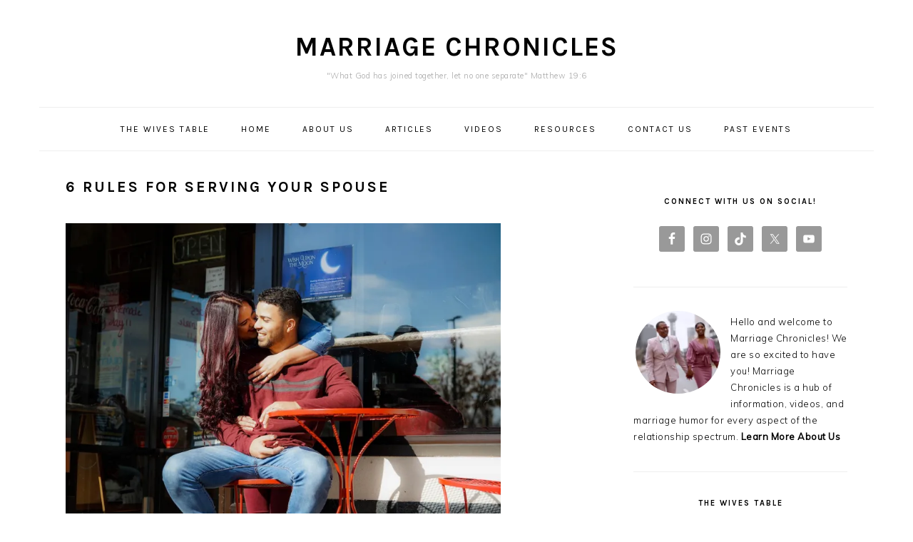

--- FILE ---
content_type: text/html; charset=UTF-8
request_url: https://thestutsons.com/6-rules-for-serving-your-spouse/
body_size: 8771
content:
<!DOCTYPE html>
<html lang="en">
<head >
<meta charset="UTF-8" />
<meta name="viewport" content="width=device-width, initial-scale=1" />
<title>6 Rules for Serving Your Spouse</title>
<meta name='robots' content='max-image-preview:large' />
<link rel='dns-prefetch' href='//stats.wp.com' />
<link rel='dns-prefetch' href='//fonts.googleapis.com' />
<link rel='preconnect' href='//i0.wp.com' />
<link rel='preconnect' href='//c0.wp.com' />
<link rel="alternate" type="application/rss+xml" title="Marriage Chronicles &raquo; Feed" href="https://thestutsons.com/feed/" />
<link rel="alternate" type="application/rss+xml" title="Marriage Chronicles &raquo; Comments Feed" href="https://thestutsons.com/comments/feed/" />
<link rel="alternate" title="oEmbed (JSON)" type="application/json+oembed" href="https://thestutsons.com/wp-json/oembed/1.0/embed?url=https%3A%2F%2Fthestutsons.com%2F6-rules-for-serving-your-spouse%2F" />
<link rel="alternate" title="oEmbed (XML)" type="text/xml+oembed" href="https://thestutsons.com/wp-json/oembed/1.0/embed?url=https%3A%2F%2Fthestutsons.com%2F6-rules-for-serving-your-spouse%2F&#038;format=xml" />
<link rel="canonical" href="https://thestutsons.com/6-rules-for-serving-your-spouse/" />
<style id='wp-img-auto-sizes-contain-inline-css' type='text/css'>
img:is([sizes=auto i],[sizes^="auto," i]){contain-intrinsic-size:3000px 1500px}
/*# sourceURL=wp-img-auto-sizes-contain-inline-css */
</style>

<link rel='stylesheet' id='foodie-pro-theme-css' href='https://thestutsons.com/wp-content/themes/foodiepro/style.css?ver=3.1.4' type='text/css' media='all' />
<style id='foodie-pro-theme-inline-css' type='text/css'>
a, .entry-meta a, .post-info a, .post-meta a, .site-footer a, .entry-content a{color:#b70000;}a:hover, .entry-meta a:hover, .post-info a:hover, .post-meta a:hover, .site-footer a:hover{color:#b70000;}.genesis-nav-menu > li > a:hover, .genesis-nav-menu > .current-menu-item > a{color:#b70000;}.button, button, .enews-widget input[type="submit"], a.more-link, .more-from-category a, .sidebar .button, .sidebar .more-from-category a{background:#000000;}body, .site-description, .sidebar .featured-content .entry-title{font-family:"Muli","Helvetica Neue",sans-serif;}.genesis-nav-menu{font-family:"Karla","Helvetica Neue",sans-serif;}h1, h2, h3, h4, h5, h6, .site-title, .entry-title, .widgettitle{font-family:"Karla","Helvetica Neue",sans-serif;}.entry-title{font-family:"Karla","Helvetica Neue",sans-serif;}.button, .button-secondary, button, input[type="button"], input[type="reset"], input[type="submit"], a.more-link, .more-from-category a{font-family:"Karla","Helvetica Neue",sans-serif;}
/*# sourceURL=foodie-pro-theme-inline-css */
</style>
<style id='wp-emoji-styles-inline-css' type='text/css'>

	img.wp-smiley, img.emoji {
		display: inline !important;
		border: none !important;
		box-shadow: none !important;
		height: 1em !important;
		width: 1em !important;
		margin: 0 0.07em !important;
		vertical-align: -0.1em !important;
		background: none !important;
		padding: 0 !important;
	}
/*# sourceURL=wp-emoji-styles-inline-css */
</style>
<link rel='stylesheet' id='wp-block-library-css' href='https://c0.wp.com/c/6.9/wp-includes/css/dist/block-library/style.min.css' type='text/css' media='all' />
<style id='global-styles-inline-css' type='text/css'>
:root{--wp--preset--aspect-ratio--square: 1;--wp--preset--aspect-ratio--4-3: 4/3;--wp--preset--aspect-ratio--3-4: 3/4;--wp--preset--aspect-ratio--3-2: 3/2;--wp--preset--aspect-ratio--2-3: 2/3;--wp--preset--aspect-ratio--16-9: 16/9;--wp--preset--aspect-ratio--9-16: 9/16;--wp--preset--color--black: #000000;--wp--preset--color--cyan-bluish-gray: #abb8c3;--wp--preset--color--white: #ffffff;--wp--preset--color--pale-pink: #f78da7;--wp--preset--color--vivid-red: #cf2e2e;--wp--preset--color--luminous-vivid-orange: #ff6900;--wp--preset--color--luminous-vivid-amber: #fcb900;--wp--preset--color--light-green-cyan: #7bdcb5;--wp--preset--color--vivid-green-cyan: #00d084;--wp--preset--color--pale-cyan-blue: #8ed1fc;--wp--preset--color--vivid-cyan-blue: #0693e3;--wp--preset--color--vivid-purple: #9b51e0;--wp--preset--gradient--vivid-cyan-blue-to-vivid-purple: linear-gradient(135deg,rgb(6,147,227) 0%,rgb(155,81,224) 100%);--wp--preset--gradient--light-green-cyan-to-vivid-green-cyan: linear-gradient(135deg,rgb(122,220,180) 0%,rgb(0,208,130) 100%);--wp--preset--gradient--luminous-vivid-amber-to-luminous-vivid-orange: linear-gradient(135deg,rgb(252,185,0) 0%,rgb(255,105,0) 100%);--wp--preset--gradient--luminous-vivid-orange-to-vivid-red: linear-gradient(135deg,rgb(255,105,0) 0%,rgb(207,46,46) 100%);--wp--preset--gradient--very-light-gray-to-cyan-bluish-gray: linear-gradient(135deg,rgb(238,238,238) 0%,rgb(169,184,195) 100%);--wp--preset--gradient--cool-to-warm-spectrum: linear-gradient(135deg,rgb(74,234,220) 0%,rgb(151,120,209) 20%,rgb(207,42,186) 40%,rgb(238,44,130) 60%,rgb(251,105,98) 80%,rgb(254,248,76) 100%);--wp--preset--gradient--blush-light-purple: linear-gradient(135deg,rgb(255,206,236) 0%,rgb(152,150,240) 100%);--wp--preset--gradient--blush-bordeaux: linear-gradient(135deg,rgb(254,205,165) 0%,rgb(254,45,45) 50%,rgb(107,0,62) 100%);--wp--preset--gradient--luminous-dusk: linear-gradient(135deg,rgb(255,203,112) 0%,rgb(199,81,192) 50%,rgb(65,88,208) 100%);--wp--preset--gradient--pale-ocean: linear-gradient(135deg,rgb(255,245,203) 0%,rgb(182,227,212) 50%,rgb(51,167,181) 100%);--wp--preset--gradient--electric-grass: linear-gradient(135deg,rgb(202,248,128) 0%,rgb(113,206,126) 100%);--wp--preset--gradient--midnight: linear-gradient(135deg,rgb(2,3,129) 0%,rgb(40,116,252) 100%);--wp--preset--font-size--small: 13px;--wp--preset--font-size--medium: 20px;--wp--preset--font-size--large: 36px;--wp--preset--font-size--x-large: 42px;--wp--preset--spacing--20: 0.44rem;--wp--preset--spacing--30: 0.67rem;--wp--preset--spacing--40: 1rem;--wp--preset--spacing--50: 1.5rem;--wp--preset--spacing--60: 2.25rem;--wp--preset--spacing--70: 3.38rem;--wp--preset--spacing--80: 5.06rem;--wp--preset--shadow--natural: 6px 6px 9px rgba(0, 0, 0, 0.2);--wp--preset--shadow--deep: 12px 12px 50px rgba(0, 0, 0, 0.4);--wp--preset--shadow--sharp: 6px 6px 0px rgba(0, 0, 0, 0.2);--wp--preset--shadow--outlined: 6px 6px 0px -3px rgb(255, 255, 255), 6px 6px rgb(0, 0, 0);--wp--preset--shadow--crisp: 6px 6px 0px rgb(0, 0, 0);}:where(.is-layout-flex){gap: 0.5em;}:where(.is-layout-grid){gap: 0.5em;}body .is-layout-flex{display: flex;}.is-layout-flex{flex-wrap: wrap;align-items: center;}.is-layout-flex > :is(*, div){margin: 0;}body .is-layout-grid{display: grid;}.is-layout-grid > :is(*, div){margin: 0;}:where(.wp-block-columns.is-layout-flex){gap: 2em;}:where(.wp-block-columns.is-layout-grid){gap: 2em;}:where(.wp-block-post-template.is-layout-flex){gap: 1.25em;}:where(.wp-block-post-template.is-layout-grid){gap: 1.25em;}.has-black-color{color: var(--wp--preset--color--black) !important;}.has-cyan-bluish-gray-color{color: var(--wp--preset--color--cyan-bluish-gray) !important;}.has-white-color{color: var(--wp--preset--color--white) !important;}.has-pale-pink-color{color: var(--wp--preset--color--pale-pink) !important;}.has-vivid-red-color{color: var(--wp--preset--color--vivid-red) !important;}.has-luminous-vivid-orange-color{color: var(--wp--preset--color--luminous-vivid-orange) !important;}.has-luminous-vivid-amber-color{color: var(--wp--preset--color--luminous-vivid-amber) !important;}.has-light-green-cyan-color{color: var(--wp--preset--color--light-green-cyan) !important;}.has-vivid-green-cyan-color{color: var(--wp--preset--color--vivid-green-cyan) !important;}.has-pale-cyan-blue-color{color: var(--wp--preset--color--pale-cyan-blue) !important;}.has-vivid-cyan-blue-color{color: var(--wp--preset--color--vivid-cyan-blue) !important;}.has-vivid-purple-color{color: var(--wp--preset--color--vivid-purple) !important;}.has-black-background-color{background-color: var(--wp--preset--color--black) !important;}.has-cyan-bluish-gray-background-color{background-color: var(--wp--preset--color--cyan-bluish-gray) !important;}.has-white-background-color{background-color: var(--wp--preset--color--white) !important;}.has-pale-pink-background-color{background-color: var(--wp--preset--color--pale-pink) !important;}.has-vivid-red-background-color{background-color: var(--wp--preset--color--vivid-red) !important;}.has-luminous-vivid-orange-background-color{background-color: var(--wp--preset--color--luminous-vivid-orange) !important;}.has-luminous-vivid-amber-background-color{background-color: var(--wp--preset--color--luminous-vivid-amber) !important;}.has-light-green-cyan-background-color{background-color: var(--wp--preset--color--light-green-cyan) !important;}.has-vivid-green-cyan-background-color{background-color: var(--wp--preset--color--vivid-green-cyan) !important;}.has-pale-cyan-blue-background-color{background-color: var(--wp--preset--color--pale-cyan-blue) !important;}.has-vivid-cyan-blue-background-color{background-color: var(--wp--preset--color--vivid-cyan-blue) !important;}.has-vivid-purple-background-color{background-color: var(--wp--preset--color--vivid-purple) !important;}.has-black-border-color{border-color: var(--wp--preset--color--black) !important;}.has-cyan-bluish-gray-border-color{border-color: var(--wp--preset--color--cyan-bluish-gray) !important;}.has-white-border-color{border-color: var(--wp--preset--color--white) !important;}.has-pale-pink-border-color{border-color: var(--wp--preset--color--pale-pink) !important;}.has-vivid-red-border-color{border-color: var(--wp--preset--color--vivid-red) !important;}.has-luminous-vivid-orange-border-color{border-color: var(--wp--preset--color--luminous-vivid-orange) !important;}.has-luminous-vivid-amber-border-color{border-color: var(--wp--preset--color--luminous-vivid-amber) !important;}.has-light-green-cyan-border-color{border-color: var(--wp--preset--color--light-green-cyan) !important;}.has-vivid-green-cyan-border-color{border-color: var(--wp--preset--color--vivid-green-cyan) !important;}.has-pale-cyan-blue-border-color{border-color: var(--wp--preset--color--pale-cyan-blue) !important;}.has-vivid-cyan-blue-border-color{border-color: var(--wp--preset--color--vivid-cyan-blue) !important;}.has-vivid-purple-border-color{border-color: var(--wp--preset--color--vivid-purple) !important;}.has-vivid-cyan-blue-to-vivid-purple-gradient-background{background: var(--wp--preset--gradient--vivid-cyan-blue-to-vivid-purple) !important;}.has-light-green-cyan-to-vivid-green-cyan-gradient-background{background: var(--wp--preset--gradient--light-green-cyan-to-vivid-green-cyan) !important;}.has-luminous-vivid-amber-to-luminous-vivid-orange-gradient-background{background: var(--wp--preset--gradient--luminous-vivid-amber-to-luminous-vivid-orange) !important;}.has-luminous-vivid-orange-to-vivid-red-gradient-background{background: var(--wp--preset--gradient--luminous-vivid-orange-to-vivid-red) !important;}.has-very-light-gray-to-cyan-bluish-gray-gradient-background{background: var(--wp--preset--gradient--very-light-gray-to-cyan-bluish-gray) !important;}.has-cool-to-warm-spectrum-gradient-background{background: var(--wp--preset--gradient--cool-to-warm-spectrum) !important;}.has-blush-light-purple-gradient-background{background: var(--wp--preset--gradient--blush-light-purple) !important;}.has-blush-bordeaux-gradient-background{background: var(--wp--preset--gradient--blush-bordeaux) !important;}.has-luminous-dusk-gradient-background{background: var(--wp--preset--gradient--luminous-dusk) !important;}.has-pale-ocean-gradient-background{background: var(--wp--preset--gradient--pale-ocean) !important;}.has-electric-grass-gradient-background{background: var(--wp--preset--gradient--electric-grass) !important;}.has-midnight-gradient-background{background: var(--wp--preset--gradient--midnight) !important;}.has-small-font-size{font-size: var(--wp--preset--font-size--small) !important;}.has-medium-font-size{font-size: var(--wp--preset--font-size--medium) !important;}.has-large-font-size{font-size: var(--wp--preset--font-size--large) !important;}.has-x-large-font-size{font-size: var(--wp--preset--font-size--x-large) !important;}
/*# sourceURL=global-styles-inline-css */
</style>

<style id='classic-theme-styles-inline-css' type='text/css'>
/*! This file is auto-generated */
.wp-block-button__link{color:#fff;background-color:#32373c;border-radius:9999px;box-shadow:none;text-decoration:none;padding:calc(.667em + 2px) calc(1.333em + 2px);font-size:1.125em}.wp-block-file__button{background:#32373c;color:#fff;text-decoration:none}
/*# sourceURL=/wp-includes/css/classic-themes.min.css */
</style>
<link rel='stylesheet' id='google-fonts-css' href='//fonts.googleapis.com/css?family=Muli%3Aregular%2Citalic%2C300%2C300italic%7CKarla%3Aregular%2Citalic%2C700%2C700italic%26subset%3Dlatin%2C&#038;ver=3.1.4' type='text/css' media='all' />
<link rel='stylesheet' id='simple-social-icons-font-css' href='https://thestutsons.com/wp-content/plugins/simple-social-icons/css/style.css?ver=4.0.0' type='text/css' media='all' />
<link rel='stylesheet' id='__EPYT__style-css' href='https://thestutsons.com/wp-content/plugins/youtube-embed-plus/styles/ytprefs.min.css?ver=14.2.4' type='text/css' media='all' />
<style id='__EPYT__style-inline-css' type='text/css'>

                .epyt-gallery-thumb {
                        width: 33.333%;
                }
                
/*# sourceURL=__EPYT__style-inline-css */
</style>
<script type="text/javascript" src="https://c0.wp.com/c/6.9/wp-includes/js/jquery/jquery.min.js" id="jquery-core-js"></script>
<script type="text/javascript" src="https://c0.wp.com/c/6.9/wp-includes/js/jquery/jquery-migrate.min.js" id="jquery-migrate-js"></script>
<script type="text/javascript" id="__ytprefs__-js-extra">
/* <![CDATA[ */
var _EPYT_ = {"ajaxurl":"https://thestutsons.com/wp-admin/admin-ajax.php","security":"2496ab5dbc","gallery_scrolloffset":"20","eppathtoscripts":"https://thestutsons.com/wp-content/plugins/youtube-embed-plus/scripts/","eppath":"https://thestutsons.com/wp-content/plugins/youtube-embed-plus/","epresponsiveselector":"[\"iframe.__youtube_prefs_widget__\"]","epdovol":"1","version":"14.2.4","evselector":"iframe.__youtube_prefs__[src], iframe[src*=\"youtube.com/embed/\"], iframe[src*=\"youtube-nocookie.com/embed/\"]","ajax_compat":"","maxres_facade":"eager","ytapi_load":"light","pause_others":"","stopMobileBuffer":"1","facade_mode":"","not_live_on_channel":""};
//# sourceURL=__ytprefs__-js-extra
/* ]]> */
</script>
<script type="text/javascript" src="https://thestutsons.com/wp-content/plugins/youtube-embed-plus/scripts/ytprefs.min.js?ver=14.2.4" id="__ytprefs__-js"></script>
<link rel="https://api.w.org/" href="https://thestutsons.com/wp-json/" /><link rel="alternate" title="JSON" type="application/json" href="https://thestutsons.com/wp-json/wp/v2/posts/1333" /><link rel="EditURI" type="application/rsd+xml" title="RSD" href="https://thestutsons.com/xmlrpc.php?rsd" />
	<style>img#wpstats{display:none}</style>
		<link rel="icon" href="https://thestutsons.com/wp-content/themes/foodiepro/images/favicon.ico" />
<link rel="pingback" href="https://thestutsons.com/xmlrpc.php" />
<!-- Global site tag (gtag.js) - Google Analytics -->
<script async src="https://www.googletagmanager.com/gtag/js?id=UA-130209886-1"></script>
<script>
  window.dataLayer = window.dataLayer || [];
  function gtag(){dataLayer.push(arguments);}
  gtag('js', new Date());

  gtag('config', 'UA-130209886-1');
</script>
<!-- Jetpack Open Graph Tags -->
<meta property="og:type" content="article" />
<meta property="og:title" content="6 Rules for Serving Your Spouse" />
<meta property="og:url" content="https://thestutsons.com/6-rules-for-serving-your-spouse/" />
<meta property="og:description" content="Marriage is a lifelong commitment. The two people involved in it are required to look after each other and cater to each other&#8217;s needs. A marriage cannot work if your spouse is not mindful of…" />
<meta property="article:published_time" content="2019-06-01T22:48:04+00:00" />
<meta property="article:modified_time" content="2019-06-15T03:30:18+00:00" />
<meta property="og:site_name" content="Marriage Chronicles" />
<meta property="og:image" content="https://i0.wp.com/thestutsons.com/wp-content/uploads/2019/05/taiana-martinez-tai-s-captures-1490423-unsplash.jpg?fit=1200%2C800&#038;ssl=1" />
<meta property="og:image:width" content="1200" />
<meta property="og:image:height" content="800" />
<meta property="og:image:alt" content="" />
<meta name="twitter:text:title" content="6 Rules for Serving Your Spouse" />
<meta name="twitter:image" content="https://i0.wp.com/thestutsons.com/wp-content/uploads/2019/05/taiana-martinez-tai-s-captures-1490423-unsplash.jpg?fit=1200%2C800&#038;ssl=1&#038;w=640" />
<meta name="twitter:card" content="summary_large_image" />

<!-- End Jetpack Open Graph Tags -->
		<style type="text/css" id="wp-custom-css">
			form.search-form {
    display: none !important;
}

.conference a span {
    background-color: #b70000;
    padding: 10px 15px;
    color: #ffffff;
    border-radius: 5px;
}

a.more-link {
    background-color: #f7f7f7;
    border-color: #e6e6e6;
}

		</style>
		</head>
<body class="wp-singular post-template-default single single-post postid-1333 single-format-standard wp-theme-genesis wp-child-theme-foodiepro custom-header header-full-width content-sidebar genesis-breadcrumbs-hidden genesis-footer-widgets-hidden foodie-pro" itemscope itemtype="https://schema.org/WebPage"><div class="site-container"><ul class="genesis-skip-link"><li><a href="#genesis-nav-primary" class="screen-reader-shortcut"> Skip to primary navigation</a></li><li><a href="#genesis-content" class="screen-reader-shortcut"> Skip to main content</a></li><li><a href="#genesis-sidebar-primary" class="screen-reader-shortcut"> Skip to primary sidebar</a></li></ul><header class="site-header" itemscope itemtype="https://schema.org/WPHeader"><div class="wrap"><div class="title-area"><p class="site-title" itemprop="headline"><a href="https://thestutsons.com/">Marriage Chronicles</a></p><p class="site-description" itemprop="description">&quot;What God has joined together, let no one separate&quot; Matthew 19:6</p></div></div></header><nav class="nav-primary" aria-label="Main" itemscope itemtype="https://schema.org/SiteNavigationElement" id="genesis-nav-primary"><div class="wrap"><ul id="menu-primary-menu" class="menu genesis-nav-menu menu-primary"><li id="menu-item-2878" class="menu-item menu-item-type-post_type menu-item-object-page menu-item-2878"><a href="https://thestutsons.com/thewivestable/" itemprop="url"><span itemprop="name">The Wives Table</span></a></li>
<li id="menu-item-170" class="menu-item menu-item-type-post_type menu-item-object-page menu-item-home menu-item-170"><a href="https://thestutsons.com/" itemprop="url"><span itemprop="name">Home</span></a></li>
<li id="menu-item-172" class="menu-item menu-item-type-post_type menu-item-object-page menu-item-172"><a href="https://thestutsons.com/about/" itemprop="url"><span itemprop="name">About Us</span></a></li>
<li id="menu-item-166" class="menu-item menu-item-type-post_type menu-item-object-page menu-item-166"><a href="https://thestutsons.com/blog/" itemprop="url"><span itemprop="name">Articles</span></a></li>
<li id="menu-item-2482" class="menu-item menu-item-type-post_type menu-item-object-page menu-item-2482"><a href="https://thestutsons.com/videos/" itemprop="url"><span itemprop="name">Videos</span></a></li>
<li id="menu-item-1709" class="menu-item menu-item-type-post_type menu-item-object-page menu-item-has-children menu-item-1709"><a href="https://thestutsons.com/resources/" itemprop="url"><span itemprop="name">Resources</span></a>
<ul class="sub-menu">
	<li id="menu-item-2488" class="menu-item menu-item-type-post_type menu-item-object-page menu-item-2488"><a href="https://thestutsons.com/30-day-marriage-challenge/" itemprop="url"><span itemprop="name">30 Day Marriage Challenge</span></a></li>
</ul>
</li>
<li id="menu-item-171" class="menu-item menu-item-type-post_type menu-item-object-page menu-item-171"><a href="https://thestutsons.com/contact/" itemprop="url"><span itemprop="name">Contact Us</span></a></li>
<li id="menu-item-2357" class="menu-item menu-item-type-post_type menu-item-object-page menu-item-2357"><a href="https://thestutsons.com/events/" itemprop="url"><span itemprop="name">Past Events</span></a></li>
<li id="foodie-search" class="foodie-search menu-item"><form class="search-form" method="get" action="https://thestutsons.com/" role="search" itemprop="potentialAction" itemscope itemtype="https://schema.org/SearchAction"><label class="search-form-label screen-reader-text" for="searchform-1">Search</label><input class="search-form-input" type="search" name="s" id="searchform-1" placeholder="Search" itemprop="query-input"><input class="search-form-submit" type="submit" value="Search"><meta content="https://thestutsons.com/?s={s}" itemprop="target"></form></li></ul></div></nav><div class="site-inner"><div class="content-sidebar-wrap"><main class="content" id="genesis-content"><article class="post-1333 post type-post status-publish format-standard has-post-thumbnail category-blog entry" aria-label="6 Rules for Serving Your Spouse" itemscope itemtype="https://schema.org/CreativeWork"><header class="entry-header"><h1 class="entry-title" itemprop="headline">6 Rules for Serving Your Spouse</h1>
</header><div class="entry-content" itemprop="text"><p><img data-recalc-dims="1" decoding="async" class="alignnone size-full wp-image-1334" src="https://i0.wp.com/thestutsons.com/wp-content/uploads/2019/05/taiana-martinez-tai-s-captures-1490423-unsplash.jpg?resize=610%2C407&#038;ssl=1" alt="" width="610" height="407" srcset="https://i0.wp.com/thestutsons.com/wp-content/uploads/2019/05/taiana-martinez-tai-s-captures-1490423-unsplash.jpg?w=1280&amp;ssl=1 1280w, https://i0.wp.com/thestutsons.com/wp-content/uploads/2019/05/taiana-martinez-tai-s-captures-1490423-unsplash.jpg?resize=300%2C200&amp;ssl=1 300w, https://i0.wp.com/thestutsons.com/wp-content/uploads/2019/05/taiana-martinez-tai-s-captures-1490423-unsplash.jpg?resize=768%2C512&amp;ssl=1 768w, https://i0.wp.com/thestutsons.com/wp-content/uploads/2019/05/taiana-martinez-tai-s-captures-1490423-unsplash.jpg?resize=1024%2C682&amp;ssl=1 1024w, https://i0.wp.com/thestutsons.com/wp-content/uploads/2019/05/taiana-martinez-tai-s-captures-1490423-unsplash.jpg?w=1220&amp;ssl=1 1220w" sizes="(max-width: 610px) 100vw, 610px" /></p>
<p class="p1"><span class="s1">Marriage is a lifelong commitment. The two people involved in it are required to look after each other and cater to each other&#8217;s needs. A marriage cannot work if your spouse is not mindful of your needs and is not willing to serve you. Both partners must be ready to serve each other. They should not have to seek out another beyond their marriage to fulfill their needs. It&#8217;s a partnership. Want to know more about how you can serve your spouse? Let&#8217;s find out –</span></p>
<ul class="ul1">
<li class="li1"><span class="s1"><b>Don’t overlook their needs</b> – Men and women have separate needs. Both are equally important and both need to be met. In order to have your spouse’s needs met, give them a patient hearing. Then understand what they need and try to meet this need to the best of your capacity. Don’t ignore their needs in favor of yours.</span></li>
<li class="li1"><span class="s1"><b>Derive joy from being able to serve them</b> – Don’t do things for them begrudgingly or because you think it is your spousal duty. Besides the fact that you vowed to serve each other in your vows, you should feel happy for being able to help your significant other.</span></li>
<li class="li1"><span class="s1"><b>Stop keeping score</b> – You can’t apply – “You scratch my back, I’ll scratch yours” in a marital relationship. Marriage doesn’t work like that.</span></li>
<li class="li1"><span class="s1"><b>Allow yourself to be vulnerable</b> – You have to have unlimited communication between your spouse and yourself. Putting up walls between yourself and your spouse will do your marriage more harm than good. </span></li>
<li class="li1"><span class="s1"><b>Let them know that you value their inputs</b> – Your spouse needs to know that their opinions matter in your decision-making. You need to make them feel necessary in your life lest they feel neglected. </span></li>
<li class="li1"><span class="s1"><b>Praise their efforts</b> – It is essential to acknowledge and uphold your SO&#8217;s contributions even if they don&#8217;t always pay off.</span></li>
</ul>
<!--<rdf:RDF xmlns:rdf="http://www.w3.org/1999/02/22-rdf-syntax-ns#"
			xmlns:dc="http://purl.org/dc/elements/1.1/"
			xmlns:trackback="http://madskills.com/public/xml/rss/module/trackback/">
		<rdf:Description rdf:about="https://thestutsons.com/6-rules-for-serving-your-spouse/"
    dc:identifier="https://thestutsons.com/6-rules-for-serving-your-spouse/"
    dc:title="6 Rules for Serving Your Spouse"
    trackback:ping="https://thestutsons.com/6-rules-for-serving-your-spouse/trackback/" />
</rdf:RDF>-->
</div><footer class="entry-footer"><p class="entry-meta"><time class="entry-time" itemprop="datePublished" datetime="2019-06-01T17:48:04-05:00">June 1, 2019</time> by <span class="entry-author" itemprop="author" itemscope itemtype="https://schema.org/Person"><a href="https://thestutsons.com/author/admin/" class="entry-author-link" rel="author" itemprop="url"><span class="entry-author-name" itemprop="name">The Stutsons</span></a></span>  </p></footer></article><div class="adjacent-entry-pagination pagination"><div class="pagination-previous alignleft"><a href="https://thestutsons.com/enjoying-the-gift-of-sex-in-your-marriage/" rel="prev"><span class="screen-reader-text">Previous Post: </span><span class="adjacent-post-link">&#xAB; Enjoying the Gift of Sex in Your Marriage</span></a></div><div class="pagination-next alignright"><a href="https://thestutsons.com/how-to-look-at-your-spouse-through-gods-eyes/" rel="next"><span class="screen-reader-text">Next Post: </span><span class="adjacent-post-link">How to Look at Your Spouse Through GOD&#8217;s Eyes &#xBB;</span></a></div></div></main><aside class="sidebar sidebar-primary widget-area" role="complementary" aria-label="Primary Sidebar" itemscope itemtype="https://schema.org/WPSideBar" id="genesis-sidebar-primary"><h2 class="genesis-sidebar-title screen-reader-text">Primary Sidebar</h2><section id="simple-social-icons-2" class="widget simple-social-icons"><div class="widget-wrap"><h3 class="widgettitle widget-title">Connect with us on social!</h3>
<ul class="aligncenter"><li class="ssi-facebook"><a href="https://www.facebook.com/marriagechronicle/" target="_blank" rel="noopener noreferrer"><svg role="img" class="social-facebook" aria-labelledby="social-facebook-2"><title id="social-facebook-2">Facebook</title><use xlink:href="https://thestutsons.com/wp-content/plugins/simple-social-icons/symbol-defs.svg#social-facebook"></use></svg></a></li><li class="ssi-instagram"><a href="https://www.instagram.com/_marriage_chronicles_/" target="_blank" rel="noopener noreferrer"><svg role="img" class="social-instagram" aria-labelledby="social-instagram-2"><title id="social-instagram-2">Instagram</title><use xlink:href="https://thestutsons.com/wp-content/plugins/simple-social-icons/symbol-defs.svg#social-instagram"></use></svg></a></li><li class="ssi-tiktok"><a href="https://www.tiktok.com/@thestutsons?is_from_webapp=1&#038;sender_device=pc" target="_blank" rel="noopener noreferrer"><svg role="img" class="social-tiktok" aria-labelledby="social-tiktok-2"><title id="social-tiktok-2">TikTok</title><use xlink:href="https://thestutsons.com/wp-content/plugins/simple-social-icons/symbol-defs.svg#social-tiktok"></use></svg></a></li><li class="ssi-twitter"><a href="https://twitter.com/MarriageChroni1" target="_blank" rel="noopener noreferrer"><svg role="img" class="social-twitter" aria-labelledby="social-twitter-2"><title id="social-twitter-2">Twitter</title><use xlink:href="https://thestutsons.com/wp-content/plugins/simple-social-icons/symbol-defs.svg#social-twitter"></use></svg></a></li><li class="ssi-youtube"><a href="https://www.youtube.com/channel/UCvB9k1wzXy5LTc8e5KftROg" target="_blank" rel="noopener noreferrer"><svg role="img" class="social-youtube" aria-labelledby="social-youtube-2"><title id="social-youtube-2">YouTube</title><use xlink:href="https://thestutsons.com/wp-content/plugins/simple-social-icons/symbol-defs.svg#social-youtube"></use></svg></a></li></ul></div></section>
<section id="user-profile-2" class="widget user-profile"><div class="widget-wrap"><p><span class="alignleft"><img src="https://i0.wp.com/thestutsons.com/wp-content/uploads/2022/09/4ECB854B-9122-4C96-8A08-D84285FFE069-e1693631257917.jpg?fit=125%2C122&#038;ssl=1" width="125" height="122" srcset="https://i0.wp.com/thestutsons.com/wp-content/uploads/2022/09/4ECB854B-9122-4C96-8A08-D84285FFE069-e1693631257917.jpg?fit=250%2C244&#038;ssl=1 2x" alt="The Stutsons" class="avatar avatar-125 wp-user-avatar wp-user-avatar-125 alignnone photo" /></span>Hello and welcome to Marriage Chronicles! We are so excited to have you! Marriage Chronicles is a hub of information, videos, and marriage humor for every aspect of the relationship spectrum. <a class="pagelink" href="https://thestutsons.com/about/">Learn More About Us</a></p>
</div></section>
<section id="media_image-7" class="widget widget_media_image"><div class="widget-wrap"><h3 class="widgettitle widget-title">The Wives Table</h3>
<a href="https://thestutsons.com/thewivestable/"><img width="300" height="111" src="https://i0.wp.com/thestutsons.com/wp-content/uploads/2025/09/November-8th-%4011am-Kennedale-TX-1-e1759753855824.png?fit=300%2C111&amp;ssl=1" class="image wp-image-2955  attachment-medium size-medium" alt="" style="max-width: 100%; height: auto;" decoding="async" loading="lazy" /></a></div></section>
</aside></div></div><footer class="site-footer" itemscope itemtype="https://schema.org/WPFooter"><div class="wrap">Designed by <a href="http://www.82classic.com">82 Classic</a></div></footer></div><script type="speculationrules">
{"prefetch":[{"source":"document","where":{"and":[{"href_matches":"/*"},{"not":{"href_matches":["/wp-*.php","/wp-admin/*","/wp-content/uploads/*","/wp-content/*","/wp-content/plugins/*","/wp-content/themes/foodiepro/*","/wp-content/themes/genesis/*","/*\\?(.+)"]}},{"not":{"selector_matches":"a[rel~=\"nofollow\"]"}},{"not":{"selector_matches":".no-prefetch, .no-prefetch a"}}]},"eagerness":"conservative"}]}
</script>
<style type="text/css" media="screen">#simple-social-icons-2 ul li a, #simple-social-icons-2 ul li a:hover, #simple-social-icons-2 ul li a:focus { background-color: #999999 !important; border-radius: 3px; color: #ffffff !important; border: 0px #ffffff solid !important; font-size: 18px; padding: 9px; }  #simple-social-icons-2 ul li a:hover, #simple-social-icons-2 ul li a:focus { background-color: #666666 !important; border-color: #ffffff !important; color: #ffffff !important; }  #simple-social-icons-2 ul li a:focus { outline: 1px dotted #666666 !important; }</style><script type="text/javascript" src="https://c0.wp.com/c/6.9/wp-includes/js/comment-reply.min.js" id="comment-reply-js" async="async" data-wp-strategy="async" fetchpriority="low"></script>
<script type="text/javascript" src="https://thestutsons.com/wp-content/themes/genesis/lib/js/skip-links.min.js?ver=3.4.0" id="skip-links-js"></script>
<script type="text/javascript" src="https://thestutsons.com/wp-content/themes/foodiepro/js/general.js?ver=3.1.4" id="foodie-pro-general-js"></script>
<script type="text/javascript" src="https://thestutsons.com/wp-content/plugins/youtube-embed-plus/scripts/fitvids.min.js?ver=14.2.4" id="__ytprefsfitvids__-js"></script>
<script type="text/javascript" id="jetpack-stats-js-before">
/* <![CDATA[ */
_stq = window._stq || [];
_stq.push([ "view", {"v":"ext","blog":"197480541","post":"1333","tz":"-6","srv":"thestutsons.com","j":"1:15.4"} ]);
_stq.push([ "clickTrackerInit", "197480541", "1333" ]);
//# sourceURL=jetpack-stats-js-before
/* ]]> */
</script>
<script type="text/javascript" src="https://stats.wp.com/e-202605.js" id="jetpack-stats-js" defer="defer" data-wp-strategy="defer"></script>
<script id="wp-emoji-settings" type="application/json">
{"baseUrl":"https://s.w.org/images/core/emoji/17.0.2/72x72/","ext":".png","svgUrl":"https://s.w.org/images/core/emoji/17.0.2/svg/","svgExt":".svg","source":{"concatemoji":"https://thestutsons.com/wp-includes/js/wp-emoji-release.min.js?ver=6.9"}}
</script>
<script type="module">
/* <![CDATA[ */
/*! This file is auto-generated */
const a=JSON.parse(document.getElementById("wp-emoji-settings").textContent),o=(window._wpemojiSettings=a,"wpEmojiSettingsSupports"),s=["flag","emoji"];function i(e){try{var t={supportTests:e,timestamp:(new Date).valueOf()};sessionStorage.setItem(o,JSON.stringify(t))}catch(e){}}function c(e,t,n){e.clearRect(0,0,e.canvas.width,e.canvas.height),e.fillText(t,0,0);t=new Uint32Array(e.getImageData(0,0,e.canvas.width,e.canvas.height).data);e.clearRect(0,0,e.canvas.width,e.canvas.height),e.fillText(n,0,0);const a=new Uint32Array(e.getImageData(0,0,e.canvas.width,e.canvas.height).data);return t.every((e,t)=>e===a[t])}function p(e,t){e.clearRect(0,0,e.canvas.width,e.canvas.height),e.fillText(t,0,0);var n=e.getImageData(16,16,1,1);for(let e=0;e<n.data.length;e++)if(0!==n.data[e])return!1;return!0}function u(e,t,n,a){switch(t){case"flag":return n(e,"\ud83c\udff3\ufe0f\u200d\u26a7\ufe0f","\ud83c\udff3\ufe0f\u200b\u26a7\ufe0f")?!1:!n(e,"\ud83c\udde8\ud83c\uddf6","\ud83c\udde8\u200b\ud83c\uddf6")&&!n(e,"\ud83c\udff4\udb40\udc67\udb40\udc62\udb40\udc65\udb40\udc6e\udb40\udc67\udb40\udc7f","\ud83c\udff4\u200b\udb40\udc67\u200b\udb40\udc62\u200b\udb40\udc65\u200b\udb40\udc6e\u200b\udb40\udc67\u200b\udb40\udc7f");case"emoji":return!a(e,"\ud83e\u1fac8")}return!1}function f(e,t,n,a){let r;const o=(r="undefined"!=typeof WorkerGlobalScope&&self instanceof WorkerGlobalScope?new OffscreenCanvas(300,150):document.createElement("canvas")).getContext("2d",{willReadFrequently:!0}),s=(o.textBaseline="top",o.font="600 32px Arial",{});return e.forEach(e=>{s[e]=t(o,e,n,a)}),s}function r(e){var t=document.createElement("script");t.src=e,t.defer=!0,document.head.appendChild(t)}a.supports={everything:!0,everythingExceptFlag:!0},new Promise(t=>{let n=function(){try{var e=JSON.parse(sessionStorage.getItem(o));if("object"==typeof e&&"number"==typeof e.timestamp&&(new Date).valueOf()<e.timestamp+604800&&"object"==typeof e.supportTests)return e.supportTests}catch(e){}return null}();if(!n){if("undefined"!=typeof Worker&&"undefined"!=typeof OffscreenCanvas&&"undefined"!=typeof URL&&URL.createObjectURL&&"undefined"!=typeof Blob)try{var e="postMessage("+f.toString()+"("+[JSON.stringify(s),u.toString(),c.toString(),p.toString()].join(",")+"));",a=new Blob([e],{type:"text/javascript"});const r=new Worker(URL.createObjectURL(a),{name:"wpTestEmojiSupports"});return void(r.onmessage=e=>{i(n=e.data),r.terminate(),t(n)})}catch(e){}i(n=f(s,u,c,p))}t(n)}).then(e=>{for(const n in e)a.supports[n]=e[n],a.supports.everything=a.supports.everything&&a.supports[n],"flag"!==n&&(a.supports.everythingExceptFlag=a.supports.everythingExceptFlag&&a.supports[n]);var t;a.supports.everythingExceptFlag=a.supports.everythingExceptFlag&&!a.supports.flag,a.supports.everything||((t=a.source||{}).concatemoji?r(t.concatemoji):t.wpemoji&&t.twemoji&&(r(t.twemoji),r(t.wpemoji)))});
//# sourceURL=https://thestutsons.com/wp-includes/js/wp-emoji-loader.min.js
/* ]]> */
</script>
</body></html>


<!-- Page supported by LiteSpeed Cache 7.7 on 2026-01-28 09:30:27 -->